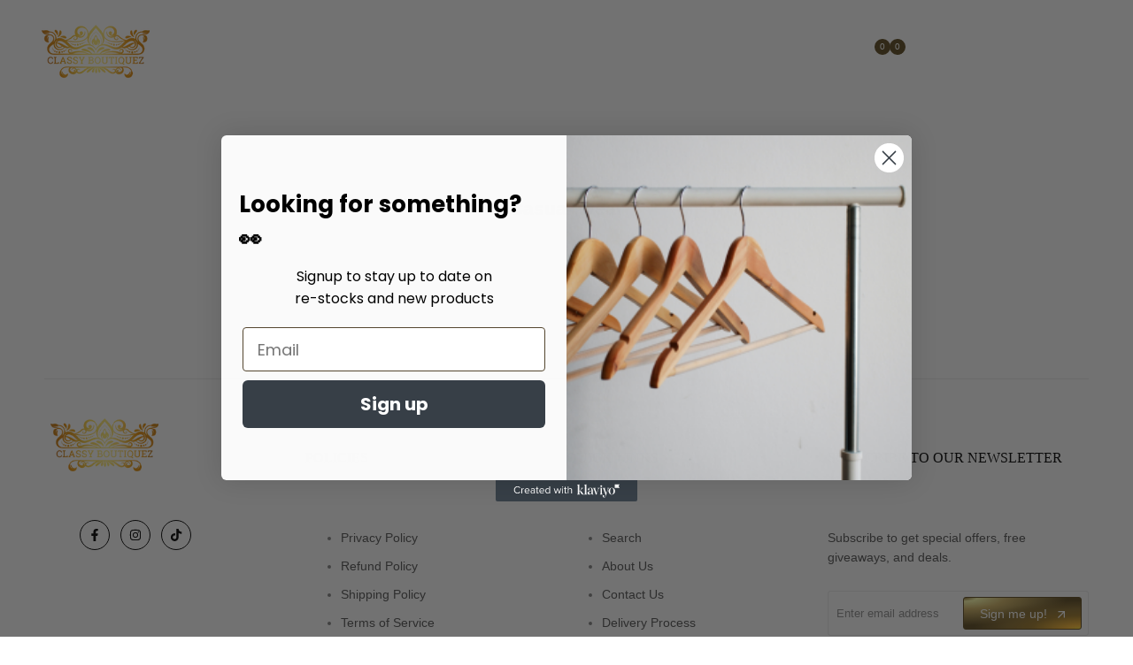

--- FILE ---
content_type: text/javascript
request_url: https://www.classyboutiquez.com/cdn/shop/t/8/assets/custom.js?v=115109204323078321261707754925
body_size: 14777
content:
import{$4,$$4,$id4,formatMoney,debounce,getterAdd,getterGet,getterRunFn,btnTooltip,Drawer}from"global";var $wishlist_list=$id4("hdt_wishlist_list"),$compare_list=$id4("hdt_compare_list"),nameCachedWishlist="theme4:wishlist:id",nameCachedCompare="theme4:compare:id";if($wishlist_list)var arr_wishlist_list=$wishlist_list.textContent?$wishlist_list.textContent.split(" "):[];else var arr_wishlist_list=localStorage.getItem(nameCachedWishlist)?localStorage.getItem(nameCachedWishlist).split(","):[];if($compare_list)var arr_compare_list=$compare_list.textContent?$compare_list.textContent.split(" "):[];else var arr_compare_list=localStorage.getItem(nameCachedCompare)?localStorage.getItem(nameCachedCompare).split(","):[];var linkWishlistApp="/apps/ecomrise/wishlist",linkCompareApp="/apps/ecomrise/compare",actionAfterWishlistAdded=themeHDN.extras.AddedWishlistRemove?"remove":"added",actionAfterCompareAdded=themeHDN.extras.AddedCompareRemove?"remove":"added",limitWishlist=$wishlist_list?100:50,limitCompare=6,conver_to_link_fn=function(prefix=this.textFn,array=this.array){const x=themeHDN.routes.search_url+`/?view=${prefix}`,y=x+"&type=product&options[unavailable_products]=last&q=";return array.length?y+encodeURI(`id:${array.join(" OR id:")}`):x};arr_wishlist_list.length>limitWishlist&&(arr_wishlist_list.splice(limitWishlist-1,arr_wishlist_list.length-1),localStorage.setItem(nameCachedWishlist,arr_wishlist_list.toString())),window.isPageWishlist&&(arr_wishlist_list.length&&!window.isWishlistPerformed?window.location.href=conver_to_link_fn("wishlist",arr_wishlist_list):window.history.replaceState({},document.title,conver_to_link_fn("wishlist",[]))),arr_compare_list.length>limitCompare&&(arr_compare_list.splice(limitCompare-1,arr_compare_list.length-1),localStorage.setItem(nameCachedCompare,arr_compare_list.toString())),window.isPageCompare&&(arr_compare_list.length&&!window.isComparePerformed?window.location.href=conver_to_link_fn("compare",arr_compare_list):window.history.replaceState({},document.title,conver_to_link_fn("compare",[])));var _wishlist_id,_wishlist_handle,_update_wis_text,update_wis_text_fn,_update_wis_btns,update_wis_btns_fn,_click_wis,click_wis_fn,_add_wis,add_wis_fn,_remove_wis,remove_wis_fn,_action_after_remove_add,action_after_remove_add_fn,_show_popup_compare,show_popup_compare_fn,_conver_to_link;class Wishlist extends btnTooltip{constructor(){super(),getterAdd(_wishlist_id,this,this.dataset.id),getterAdd(_wishlist_handle,this,this.dataset.handle),getterAdd(_update_wis_text,this),getterAdd(_update_wis_btns,this),getterAdd(_click_wis,this),getterAdd(_add_wis,this),getterAdd(_remove_wis,this),getterAdd(_action_after_remove_add,this),getterAdd(_show_popup_compare,this),getterAdd(_conver_to_link,this),this.addEventListener("click",()=>getterRunFn(_click_wis,this,click_wis_fn).call(this))}static get observedAttributes(){return["action"]}get isFnWishlist(){return!0}get textFn(){return"wishlist"}get isPageWishlistorCompare(){return this.isFnWishlist?window.isPageWishlist:window.isPageCompare}get limit(){return this.isFnWishlist?limitWishlist:limitCompare}get nameCached(){return this.isFnWishlist?nameCachedWishlist:nameCachedCompare}get array(){return this.isFnWishlist?arr_wishlist_list:arr_compare_list}get actionAfterAdded(){return this.isFnWishlist?actionAfterWishlistAdded:actionAfterCompareAdded}get action(){return this.getAttribute("action")}attributeChangedCallback(name,oldValue,newValue){oldValue===newValue||oldValue===null&&newValue==="add"||(getterRunFn(_update_wis_text,this,update_wis_text_fn).call(this,newValue),super.attributeChangedCallback(name,oldValue,newValue))}connectedCallback(){if(super.connectedCallback(),this.array.indexOf(getterGet(_wishlist_id,this))>-1){if(this.hasAttribute("remove-on-page"))return;this.setAttribute("action",this.actionAfterAdded)}}}_wishlist_id=new WeakMap,_wishlist_handle=new WeakMap,_update_wis_text=new WeakSet,_update_wis_btns=new WeakSet,_click_wis=new WeakSet,_add_wis=new WeakSet,_remove_wis=new WeakSet,_action_after_remove_add=new WeakSet,_conver_to_link=new WeakSet,_show_popup_compare=new WeakSet,update_wis_text_fn=function(value){if(this.hasAttribute("remove-on-page"))return;const text=themeHDN.extras[`text_${this.isFnWishlist?"wis":"cp"}_${value}`],icon=themeHDN.extras[`icon_${this.isFnWishlist?"wis":"cp"}_${value}`];icon&&this.firstElementChild.replaceWith(document.createRange().createContextualFragment(icon)),text&&(this.lastElementChild.textContent=text)},update_wis_btns_fn=function(_action){$$4(`[is="hdt-${this.textFn}"][data-id="${getterGet(_wishlist_id,this)}"]`).forEach(btn=>{btn.setAttribute("action",_action)}),document.dispatchEvent(new CustomEvent(`theme4:${this.textFn}:update`,{bubbles:!0,detail:"the4"}))},click_wis_fn=function(e){this.action=="add"?getterRunFn(_add_wis,this,add_wis_fn).call(this):this.action==="added"?!this.isFnWishlist&&themeHDN.extras.enableComparePopup?getterRunFn(_show_popup_compare,this,show_popup_compare_fn).call(this):window.location.href=getterRunFn(_conver_to_link,this,conver_to_link_fn).call(this):getterRunFn(_remove_wis,this,remove_wis_fn).call(this)},add_wis_fn=function(e){if($wishlist_list&&this.isFnWishlist||$compare_list&&!this.isFnWishlist)this.setAttribute("aria-busy",!0),fetch(this.isFnWishlist?linkWishlistApp:linkCompareApp,{method:"POST",headers:{"Content-Type":"application/json"},body:JSON.stringify({product_id:getterGet(_wishlist_id,this),product_handle:getterGet(_wishlist_handle,this),action:"add"})}).then(response=>response.json()).then(data=>{if(data.status!="success"){console.error(data.message||"Unknow error");return}arr_wishlist_list=JSON.parse(data.response.metafield.value).ecomrise_ids,Array.isArray(arr_wishlist_list)||(arr_wishlist_list=arr_wishlist_list.split(",")),this.isFnWishlist||getterRunFn(_show_popup_compare,this,show_popup_compare_fn).call(this),getterRunFn(_action_after_remove_add,this,action_after_remove_add_fn).call(this,this.actionAfterAdded)}).catch(function(error){console.log("Error: "+error)}).finally(()=>{this.setAttribute("aria-busy",!1)});else{if(this.array.unshift(getterGet(_wishlist_id,this)),this.array.length>this.limit){let arraySplice=this.array.splice(this.limit,1);$$4(`[is="hdt-${this.textFn}"][data-id="${arraySplice[0]}"]`).forEach(btn=>{btn.setAttribute("action","add")})}this.isFnWishlist||getterRunFn(_show_popup_compare,this,show_popup_compare_fn).call(this),getterRunFn(_action_after_remove_add,this,action_after_remove_add_fn).call(this,this.actionAfterAdded),localStorage.setItem(this.nameCached,this.array.toString())}},remove_wis_fn=function(e){$wishlist_list&&this.isFnWishlist||$compare_list&&!this.isFnWishlist?(this.setAttribute("aria-busy",!0),fetch(this.isFnWishlist?linkWishlistApp:linkCompareApp,{method:"DELETE",headers:{"Content-Type":"application/json"},body:JSON.stringify({product_id:getterGet(_wishlist_id,this),product_handle:getterGet(_wishlist_handle,this),action:"add",_method:"DELETE"})}).then(response=>response.json()).then(data=>{if(data.status!="success"){console.error(data.message||"Unknow error");return}arr_wishlist_list=JSON.parse(data.response.metafield.value).ecomrise_ids,Array.isArray(arr_wishlist_list)||(arr_wishlist_list=arr_wishlist_list.split(",")),getterRunFn(_action_after_remove_add,this,action_after_remove_add_fn).call(this,"add")}).catch(function(error){console.log("Error: "+error)}).finally(()=>{this.setAttribute("aria-busy",!1)})):(this.array.splice(this.array.indexOf(getterGet(_wishlist_id,this)),1),localStorage.setItem(this.nameCached,this.array.toString()),getterRunFn(_action_after_remove_add,this,action_after_remove_add_fn).call(this,"add"))},action_after_remove_add_fn=function(action){this.getAttribute("action")=="remove"&&this.hasAttribute("remove-on-page")?(this.isFnWishlist?this.closest(".hdt-card-product").remove():$$4(`.hdt-compare-item-${getterGet(_wishlist_id,this)}`).forEach(item=>{item.remove()}),getterRunFn(_update_wis_btns,this,update_wis_btns_fn).call(this,action),this.array.length==0&&($id4("drawerCompare")?.removeAttribute("open"),this.isPageWishlistorCompare&&(window.location.href=getterRunFn(_conver_to_link,this,conver_to_link_fn).call(this)))):(getterRunFn(_update_wis_btns,this,update_wis_btns_fn).call(this,action),this.isPageWishlistorCompare&&(window.location.href=getterRunFn(_conver_to_link,this,conver_to_link_fn).call(this)))},show_popup_compare_fn=function(event){!themeHDN.extras.enableComparePopup||this.isPageWishlistorCompare||($id4("drawerCompare").setAttribute("open",""),fetch(conver_to_link_fn("compare",arr_compare_list)+"&section_id=compare-offcanvas").then(response=>response.text()).then(text=>{const html=document.createElement("div");html.innerHTML=text;const prds=html.querySelector("offcanvas-compare");prds&&prds.innerHTML.trim().length&&($4("offcanvas-compare").innerHTML=prds.innerHTML)}).catch(e=>{console.error(e)}))};var _clear_all,clear_all_fn;class ClearAll extends HTMLButtonElement{constructor(){super(),getterAdd(_clear_all,this),this.addEventListener("click",getterRunFn(_clear_all,this,clear_all_fn))}get ofFn(){return this.getAttribute("of-fn")}get nameCached(){return this.ofFn=="compare"?nameCachedCompare:nameCachedWishlist}set array(value){this.ofFn=="compare"?arr_compare_list=value:arr_wishlist_list=value}}_clear_all=new WeakSet,clear_all_fn=function(){localStorage.removeItem(this.nameCached),$$4(`[is="hdt-${this.ofFn}"][action="added"]`).forEach(btn=>{btn.setAttribute("action","add")}),document.dispatchEvent(new CustomEvent(`theme4:${this.ofFn}:update`,{bubbles:!0,detail:"the4"})),this.array=[],$id4("drawerCompare")?.removeAttribute("open"),$4("#drawerCompare offcanvas-compare")&&($4("#drawerCompare offcanvas-compare").innerHTML="")},customElements.define("hdt-clear-all",ClearAll,{extends:"button"});class WishlistCount extends HTMLElement{constructor(){super(),this.textContent=this.array.length,document.addEventListener(`theme4:${this.prefix}:update`,e=>{this.textContent=this.array.length})}get isFnWishlist(){return!0}get array(){return this.isFnWishlist?arr_wishlist_list:arr_compare_list}get prefix(){return this.isFnWishlist?"wishlist":"compare"}}class WishlistLink extends HTMLAnchorElement{constructor(){super(),this.href=conver_to_link_fn(this.prefix,this.array),document.addEventListener(`theme4:${this.prefix}:update`,e=>{this.href=conver_to_link_fn(this.prefix,this.array)})}get isFnWishlist(){return!0}get array(){return this.isFnWishlist?arr_wishlist_list:arr_compare_list}get prefix(){return this.isFnWishlist?"wishlist":"compare"}}customElements.define("hdt-wishlist",Wishlist,{extends:"button"}),customElements.define("hdt-wishlist-count",WishlistCount),customElements.define("hdt-wishlist-a",WishlistLink,{extends:"a"});class Compare extends Wishlist{get isFnWishlist(){return!1}get textFn(){return"compare"}}class CompareCount extends WishlistCount{get isFnWishlist(){return!1}}class CompareLink extends WishlistLink{get isFnWishlist(){return!1}}customElements.define("hdt-compare",Compare,{extends:"button"}),customElements.define("hdt-compare-count",CompareCount),customElements.define("hdt-compare-a",CompareLink,{extends:"a"});class ProductRecommendations extends HTMLElement{constructor(){super()}connectedCallback(){const handleIntersection=(entries,observer)=>{entries[0].isIntersecting&&(observer.unobserve(this),fetch(this.dataset.url).then(response=>response.text()).then(text=>{const html=document.createElement("div");html.innerHTML=text;const recommendations=html.querySelector("product-recommendations");recommendations&&recommendations.innerHTML.trim().length&&(this.innerHTML=recommendations.innerHTML)}).catch(e=>{console.error(e)}))};new IntersectionObserver(handleIntersection.bind(this),{rootMargin:"0px 0px 400px 0px"}).observe(this)}}customElements.define("product-recommendations",ProductRecommendations);class ProductRecently extends HTMLElement{constructor(){super()}connectedCallback(){const handleIntersection=(entries,observer)=>{if(!entries[0].isIntersecting)return;observer.unobserve(this);let handleProducts=localStorage.getItem("theme4:recently:id"),prdId=this.dataset.id;if(handleProducts!==null){let products=handleProducts.split(","),url=this.dataset.url.replace("q=","q=id:"+products.join("%20OR%20id:"));fetch(url).then(response=>response.text()).then(text=>{const html=document.createElement("div");html.innerHTML=text;const recently=html.querySelector("product-recently");recently&&recently.innerHTML.trim().length&&(this.innerHTML=recently.innerHTML)}).catch(e=>{console.error(e)})}let arrayProducts=handleProducts!==null?handleProducts.split(","):new Array;if(!arrayProducts.includes(prdId+"")){let prepend=function(value,array){var newArray=array.slice();return newArray.unshift(value),newArray};arrayProducts.length>=10&&arrayProducts.pop(),arrayProducts=prepend(prdId,arrayProducts),arrayProducts=arrayProducts.toString(),localStorage.setItem("theme4:recently:id",arrayProducts)}};new IntersectionObserver(handleIntersection.bind(this),{rootMargin:"0px 0px 400px 0px"}).observe(this)}}customElements.define("product-recently",ProductRecently);class PredictiveSearch extends Drawer{constructor(){if(super(),!this.hasAttribute("enabled"))return;this.cachedResults={},this.predictiveSearchResults=this.querySelector("[data-results-search]"),this.input=this.querySelector('input[type="search"]'),this.sectionIdResults=this.getAttribute("data-section-id-results")||"hdt_predictive-search",this.allPredictiveSearchInstances=$$4("predictive-search"),this.skeleton=this.querySelector("[data-skeleton-search]"),this.noResults=this.querySelector(".hdt-cart-no-results"),this.hideWrapper=this.querySelector(".hdt-cart-hide-has-results"),this.showWrapper=this.querySelector(".hdt-cart-show-has-results"),this.btn_viewall=this.querySelector(".hdt-view_all"),this.href=this.btn_viewall?.getAttribute("href"),this.isOpen=!1,this.abortController2=new AbortController,this.searchTerm="",this.input&&this.input.addEventListener("input",debounce(event=>{this.onChange(event)},300).bind(this));const formData=new FormData(this.input.form);this.params="";for(const[key,value]of formData){if(key==="q")break;this.params+=`${key}=${value}&`}this.setupEventListeners()}setupEventListeners(){this.input.form.addEventListener("submit",this.onFormSubmit.bind(this)),this.input.addEventListener("focus",this.onFocus.bind(this)),this.addEventListener("focusout",this.onFocusOut.bind(this)),this.addEventListener("keyup",this.onKeyup.bind(this))}getQuery(){return this.input.value.trim()}onChange(){const newSearchTerm=this.getQuery();if(!this.searchTerm||newSearchTerm.startsWith(this.searchTerm),this.updateSearchForTerm(this.searchTerm,newSearchTerm),this.searchTerm=newSearchTerm,this.btn_viewall?.setAttribute("href",this.href.replace(/\/search\?q=.*/g,"/search?q="+this.searchTerm)),!this.searchTerm.length){this.close(!0);return}this.getSearchResults(this.searchTerm)}onFormSubmit(event){(!this.getQuery().length||this.querySelector('[aria-selected="true"] a'))&&event.preventDefault()}onFocus(){const currentSearchTerm=this.getQuery();currentSearchTerm.length&&(this.searchTerm!==currentSearchTerm?this.onChange():this.getAttribute("results")==="true"?this.openSearch():this.getSearchResults(this.searchTerm))}onFocusOut(){setTimeout(()=>{this.contains(document.activeElement)||this.close()})}onKeyup(event){this.getQuery().length||this.close(!0),event.preventDefault()}updateSearchForTerm(previousTerm,newTerm){const searchForTextElement=this.querySelector("[data-predictive-search-search-for-text]"),currentButtonText=searchForTextElement?.innerText;if(currentButtonText){if(currentButtonText.match(new RegExp(previousTerm,"g")).length>1)return;const newButtonText=currentButtonText.replace(previousTerm,newTerm);searchForTextElement.innerText=newButtonText}}getSearchResults(searchTerm){const queryKey=searchTerm.replace(" ","-").toLowerCase();if(this.setLiveRegionLoadingState(),this.cachedResults[queryKey]){this.renderSearchResults(this.cachedResults[queryKey]);return}fetch(`${themeHDN.routes.predictive_search_url}?q=${encodeURIComponent(searchTerm)}&${this.params}section_id=${this.sectionIdResults}`,{signal:this.abortController2.signal}).then(response=>{if(!response.ok){var error=new Error(response.status);throw this.close(),error}return response.text()}).then(text=>{const resultsMarkup=new DOMParser().parseFromString(text,"text/html").querySelector("#shopify-section-"+this.sectionIdResults).innerHTML;this.allPredictiveSearchInstances.forEach(predictiveSearchInstance=>{this.cachedResults[queryKey]=resultsMarkup}),this.renderSearchResults(resultsMarkup)}).catch(error=>{if(error?.code!==20)throw this.close(),error})}setLiveRegionLoadingState(){this.hideWrapper.style.cssText="display: none;",this.showWrapper.style.cssText="display: block;",this.skeleton.classList.remove("hdt-hidden"),this.setAttribute("loading",!0)}renderSearchResults(resultsMarkup){this.predictiveSearchResults.innerHTML=resultsMarkup,this.setAttribute("results",!0),this.setLiveRegionResults(),this.openSearch()}setLiveRegionResults(){this.removeAttribute("loading")}openSearch(){this.input.setAttribute("aria-expanded",!0),this.skeleton.classList.add("hdt-hidden"),this.isOpen=!0}close(clearSearchTerm=!1){this.closeResults(clearSearchTerm),this.isOpen=!1}closeResults(clearSearchTerm=!1){clearSearchTerm&&(this.input.value="",this.removeAttribute("results"),this.hideWrapper.style.cssText="display: block;",this.showWrapper.style.cssText="display: none;",this.predictiveSearchResults.innerHTML="");const selected=this.querySelector('[aria-selected="true"]');selected&&selected.setAttribute("aria-selected",!1),this.input.setAttribute("aria-activedescendant",""),this.removeAttribute("loading"),this.input.setAttribute("aria-expanded",!1),this.resultsMaxHeight=!1,this.predictiveSearchResults.removeAttribute("style")}}customElements.define("hdt-predictive-search",PredictiveSearch);const bundleProduct=()=>{if(window.innerWidth<768)return;let arrBundle=$$4("[data-bundle-pin]");arrBundle&&arrBundle.forEach(el=>{if(el.dataset.trigger)el.onmouseover=()=>{$4(el.dataset.trigger).classList.add("is--hover"),$4(el.dataset.trigger).closest("[data-bundle-parent]").classList.add("has--hover")},el.onmouseleave=()=>{$4(el.dataset.trigger).classList.remove("is--hover"),$4(el.dataset.trigger).closest("[data-bundle-parent]").classList.remove("has--hover")};else return})};bundleProduct();class BackToTop extends HTMLElement{constructor(){super(),this.config=JSON.parse(this.getAttribute("config")),!(window.innerWidth<768&&this.config.hiddenMobile)&&(this.debounce_timer=0,this.debounce_timer2=0,this.circlechart=this.querySelector(".hdt-circle-css"),this.addEventListener("click",this.goTop.bind(this)),window.addEventListener("scroll",this.backToTop.bind(this)))}goTop(){document.body.scrollTop=0,document.documentElement.scrollTop=0}backToTop(){let self2=this;this.debounce_timer&&clearTimeout(this.debounce_timer),this.debounce_timer=setTimeout(function(){window.scrollY>self2.config.scrollTop?self2.classList.add("is--show"):self2.classList.remove("is--show")},40),this.circlechart&&(this.debounce_timer2&&clearTimeout(this.debounce_timer2),this.debounce_timer2=setTimeout(function(){let scrollTop2=window.scrollY,docHeight=document.body.offsetHeight,winHeight=window.innerHeight,scrollPercent=scrollTop2/(docHeight-winHeight),degrees=scrollPercent*360;self2.circlechart.style.setProperty("--cricle-degrees",degrees+"deg")},6))}}customElements.define("back-to-top",BackToTop);class numberRandom extends HTMLElement{constructor(){super();let config=JSON.parse(this.getAttribute("config"));this.min=config.min,this.max=config.max,this.interval=config.interval,this.number=Math.floor(Math.random()*(this.max-this.min+1))+this.min,this.ofset=["1","2","4","3","6","10","-1","-3","-2","-4","-6"],this.prioritize=["10","20","15"],this.h="",this.e="",this.M="",this.liveViewInt(),setInterval(this.liveViewInt.bind(this),this.interval)}liveViewInt(){if(this.h=Math.floor(Math.random()*this.ofset.length),this.e=this.ofset[this.h],this.number=parseInt(this.number)+parseInt(this.e),this.min>=this.number){this.M=Math.floor(Math.random()*this.prioritize.length);var a=this.prioritize[this.M];this.number+=a}(this.number<this.min||this.number>this.max)&&(this.number=Math.floor(Math.random()*(this.max-this.min+1))+this.min),this.innerHTML=parseInt(this.number)}}customElements.define("number-random",numberRandom);class LookbookProductCarousel extends HTMLElement{constructor(){super(),!(window.innerWidth>767)&&this.lookbookMobile()}lookbookMobile(){let self2=this;const el=self2.querySelector("[lookbook-product-wrap]"),controls=self2.querySelector("[hdt-slider-controls]"),btn_close=self2.querySelector("button.hdt-close"),isToolBar=document.querySelector(".hdt-toolbar-mobile");let toolBarH=0;!el|!controls|!btn_close||(isToolBar&&(toolBarH+=isToolBar.offsetHeight),self2.querySelector("[lookbook-product-wrap]").style.bottom=`${toolBarH/10}rem`,controls.addEventListener("click",()=>{el.classList.add("hdt-open")}),btn_close.addEventListener("click",()=>{el.classList.remove("hdt-open")}))}}customElements.define("lookbook-product-carousel",LookbookProductCarousel);class ComplementaryProducts extends HTMLElement{constructor(){super(),this.dataAdd={items:new Array},this.sum=this.querySelector(".hdt-fbt__total-price"),this.sumins=this.sum.querySelector("ins"),this.sumdel=this.sum.querySelector("del"),this.select=this.querySelectorAll('select[name="fbt-id"]'),this.input=this.querySelectorAll(".hdt-fbt__item input"),this.addbtn=this.querySelector(".hdt-fbt__submit"),this.updatePrice(this),this.select.forEach(element=>{element.addEventListener("change",this.updatePrice.bind(this,element))}),this.input.forEach(element=>{element.addEventListener("change",this.updatePrice.bind(this,element))}),this.addbtn.addEventListener("click",this.addCart.bind(this))}updatePrice(el){this.dataAdd={items:new Array};var sumPrice=0,sumCPrice=0;this.select.forEach(element=>{let item=element.querySelector("option:checked"),id=element.getAttribute("data-id"),checkboxById=document.querySelector("#"+id+":checked"),classItem=id.replace("-","-item-"),price=parseFloat(item.getAttribute("data-price")),cprice=parseFloat(item.getAttribute("data-cprice"));if(checkboxById){sumPrice=sumPrice+price,sumCPrice=sumCPrice+(cprice||price),document.querySelectorAll(".i-uncheck."+classItem).forEach(element2=>{element2.classList.remove("i-uncheck")});let ijson={id:item.value,quantity:1};this.dataAdd.items.push(ijson)}else{document.querySelectorAll("."+classItem).forEach(element2=>{element2.classList.add("i-uncheck")});let ijson={id:item.value,quantity:0};this.dataAdd.items.push(ijson)}cprice>price?(document.querySelector("."+classItem+" hdt-compare-at-price").classList.remove("hdt-hidden"),document.querySelector("."+classItem+" hdt-compare-at-price .hdt-money").innerHTML=formatMoney(cprice)):document.querySelector("."+classItem+" hdt-compare-at-price").classList.add("hdt-hidden")}),this.sumins.innerHTML=formatMoney(sumPrice),this.sumdel.innerHTML=formatMoney(sumCPrice),sumPrice>=sumCPrice?this.sumdel.style.cssText="display:none":this.sumdel.style.cssText=""}addCart(){this.addbtn.setAttribute("loading",!0),document.documentElement.dispatchEvent(new CustomEvent("theme:loading:doing",{bubbles:!0})),fetch(themeHDN.routes.cart_add_url+".js",{method:"POST",headers:{"Content-Type":"application/json"},body:JSON.stringify(this.dataAdd)}).then(response=>{document.documentElement.dispatchEvent(new CustomEvent("cart:refresh",{bubbles:!0})),document.documentElement.dispatchEvent(new CustomEvent("theme:loading:done",{bubbles:!0})),$id4("CartDrawer").setAttribute("open",""),this.addbtn.removeAttribute("loading")}).catch(error=>{console.error("Error:",error)})}}customElements.define("fbt-product",ComplementaryProducts);function convertNameCookies(name){return name.replace(/=/g,"_")}function setCookie(name,value,days,hours){var expires="";if(days||hours){var date=new Date;date.setTime(date.getTime()+(days?days*24*60*60*1e3:hours*60*60*1e3)),expires="; expires="+date.toString()}document.cookie=convertNameCookies(name)+"="+(value||"")+expires+"; path=/"}function getCookie(name){for(var nameEQ=convertNameCookies(name)+"=",ca=document.cookie.split(";"),i=0;i<ca.length;i++){for(var c=ca[i];c.charAt(0)==" ";)c=c.substring(1,c.length);if(c.indexOf(nameEQ)==0)return c.substring(nameEQ.length,c.length)}return null}function eraseCookie(name){document.cookie=convertNameCookies(name)+"=; Max-Age=-99999999;"}class cookiesBar extends HTMLElement{constructor(){super(),this.cookies=JSON.parse(this.getAttribute("configs")),this.cookies.cookiesName="theme4:cookies",this.cookies.drawer=this.querySelector("#drawerCookies"),this.isShowCookiesAll=this.cookies.show=="1",this.acceptBtn=this.cookies.drawer.querySelector(".hdt-pp_cookies__accept-btn"),this.declineBtn=this.cookies.drawer.querySelector(".hdt-pp_cookies__decline-btn"),this.loadCookieBanner(this);let self2=this;this.acceptBtn?.addEventListener("click",this.handleAccept.bind(this)),this.declineBtn?.addEventListener("click",this.handleDecline.bind(this)),Shopify.designMode&&(document.addEventListener("shopify:section:select",event=>{event.target.classList.contains("sys-cookies")&&self2.showCookiesBanner()}),document.addEventListener("shopify:section:deselect",event=>{event.target.classList.contains("sys-cookies")&&self2.hideCookiesBanner()}))}handleAccept(){this.isShowCookiesAll&&setCookie(this.cookies.cookiesName,"accepted",parseInt(this.cookies.day_next)),window.Shopify.customerPrivacy.setTrackingConsent(!0,this.hideCookiesBanner.bind(this))}handleDecline(){window.Shopify.customerPrivacy.setTrackingConsent(!1,this.hideCookiesBanner.bind(this))}showCookiesBanner(){this.cookies.drawer.setAttribute("open",""),$4("html").classList.remove("no-scroll")}hideCookiesBanner(){this.cookies.drawer.removeAttribute("open")}initCookieBanner(){const userCanBeTracked=window.Shopify.customerPrivacy.userCanBeTracked(),userTrackingConsent=window.Shopify.customerPrivacy.getTrackingConsent();(!userCanBeTracked&&userTrackingConsent==="no_interaction"||this.isShowCookiesAll)&&(Shopify.designMode||this.showCookiesBanner())}loadCookieBanner(){let self2=this;this.cookies.drawer.length!=0&&(this.cookies.day_next=this.cookies.day_next||60,this.isShowCookiesAll=this.cookies.show=="1",!(getCookie(this.cookies.cookiesName)=="accepted"||this.cookies.drawer.getAttribute("open")!==null)&&window.Shopify.loadFeatures([{name:"consent-tracking-api",version:"0.1"}],function(error){if(error)throw error;self2.initCookieBanner()}))}}customElements.define("sys-cookies",cookiesBar);class newsletterModal extends HTMLElement{constructor(){if(super(),this.configs=JSON.parse(this.getAttribute("configs")),!(!Shopify.designMode&&getCookie("theme4:newsletter:"+this.configs.id)=="shown"))if(this.modal=this.querySelector("#modalNewsletter-"+this.configs.id),this.action_close=this.querySelector("[action-close]"),this.time_delay=this.configs.time_delay,this.day_next=this.configs.day_next,Shopify.designMode)document.addEventListener("shopify:section:select",event=>{event.target.classList.contains("sys-newsletter")&&this.modal.setAttribute("open","")}),document.addEventListener("shopify:section:deselect",event=>{event.target.classList.contains("sys-newsletter")&&this.modal.removeAttribute("open")});else{const fnShow=this.showModal.bind(this),fnShowScroll=this.showModalScroll.bind(this);if(this.configs.after==="time"){let tm=setTimeout(fnShow,this.configs.time_delay*1e3);this.modal.addEventListener("dialog:afterClose",()=>{clearTimeout(tm),this.hideModal(!1,!0)})}else window.addEventListener("scroll",fnShowScroll),this.modal.addEventListener("dialog:afterClose",()=>{window.removeEventListener("scroll",fnShowScroll),this.hideModal(!1,!0)});this.actionClose()}}showModal(){this.modal.setAttribute("open","")}showModalScroll(){window.scrollY>this.configs.scroll_delay&&this.modal.setAttribute("open","")}hideModal(pause,off){off&&setCookie("theme4:newsletter:"+this.configs.id,"shown",this.day_next)}actionClose(){let self2=this;self2.action_close&&self2.action_close.addEventListener("click",function(){self2.modal.removeAttribute("open",""),self2.hideModal(!1,!0)})}}customElements.define("sys-newsletter",newsletterModal);class exitModal extends HTMLElement{constructor(){super(),this.configs=JSON.parse(this.getAttribute("configs")),!(!Shopify.designMode&&getCookie("theme4:exit:"+this.configs.id)=="shown")&&(this.modal=this.querySelector("#modalExit-"+this.configs.id),this.day_next=this.configs.day_next,this.btn_copy=this.querySelector('button[is="discount_copy"]'),this.discount=this.querySelector('[is="discount"]'),Shopify.designMode?(document.addEventListener("shopify:section:select",event=>{event.target.classList.contains("sys-exit")&&this.showModal()}),document.addEventListener("shopify:section:deselect",event=>{event.target.classList.contains("sys-exit")&&this.modal.removeAttribute("open")})):this.configs.after==="move_cursor"?window.innerWidth>1150?this.moveCursor():this.scrollPage():this.configs.after==="scroll"?(this.scrollPage(),console.log()):this.amountTime())}moveCursor(){const fnShow=this.showModal.bind(this);document.querySelector("body").addEventListener("mouseleave",fnShow),this.modal.addEventListener("dialog:afterClose",()=>{document.querySelector("body").removeEventListener("mouseleave",fnShow),this.hideModal(!1,!0)})}scrollPage(){const fnShow=this.showModal.bind(this);let docHeight=document.documentElement.scrollHeight-document.documentElement.clientHeight-500,scroll=()=>{window.scrollY>=docHeight&&fnShow()};window.addEventListener("scroll",scroll),this.modal.addEventListener("dialog:afterClose",()=>{window.removeEventListener("scroll",scroll),this.hideModal(!1,!0)})}amountTime(){const fnShow=this.showModal.bind(this);let tm=setTimeout(fnShow,this.configs.time_delay*1e3);this.modal.addEventListener("dialog:afterClose",()=>{clearTimeout(tm),this.hideModal(!1,!0)})}showModal(){let self2=this;this.modal.setAttribute("open",""),self2.btn_copy&&self2.discount&&(self2.btn_copy.addEventListener("click",function(){self2.discount.select(),self2.discount.setSelectionRange(0,99999),document.execCommand("copy"),self2.btn_copy.querySelector(".hdt-tooltip-text").innerText=`${themeHDN.extras.exit_popup.copied}: ${self2.discount.value}`}),self2.btn_copy.addEventListener("mouseleave",function(){self2.btn_copy.querySelector(".hdt-tooltip-text").innerText=themeHDN.extras.exit_popup.copy}))}hideModal(pause,off){off&&setCookie("theme4:exit:"+this.configs.id,"shown",this.day_next)}}customElements.define("sys-exit",exitModal);class cartCountdown extends HTMLElement{constructor(){super();let settMinutes=60*this.getAttribute("time"),time=parseInt(sessionStorage.getItem("cartTime")),display=this.querySelector("#timer_count");this.config=JSON.parse(this.getAttribute("config"));var self2=this;function startTimer(duration,display2){let timer=duration,minutes,seconds,countdown=setInterval(function(){minutes=parseInt(timer/60,10),seconds=parseInt(timer%60,10),minutes=(minutes<10,minutes),seconds=seconds<10?"0"+seconds:seconds,display2.textContent=minutes+self2.config.labelm+" : "+seconds+self2.config.labels;let calc=60*parseInt(timer/60,10)+parseInt(timer%60,10);Shopify.designMode||sessionStorage.setItem("cartTime",calc),--timer<0&&(window.clearInterval(countdown),display2.textContent=0+self2.config.labelm+" : 0"+self2.config.labels,fetch(Shopify.routes.root+"cart/clear.js").then(response=>response.text()).then(text=>{console.log("Clear cart"),window.location.href=`${Shopify.routes.root}cart`}).catch(e=>{console.error(e)}))},1e3)}time>0?startTimer(time,display):startTimer(settMinutes,display)}}customElements.define("cart-countdown",cartCountdown);const contactForm=$$4('form[action^="/contact"]');contactForm.forEach(function(form){form.addEventListener("submit",function(event){sessionStorage.setItem("the4:recentform",this.getAttribute("id"))})});var recentform=sessionStorage.getItem("the4:recentform")||"";if(location.href.indexOf("contact_posted=true")>0&&recentform!=="")document.dispatchEvent(new CustomEvent("the4:recentform",{detail:{recentform},bubbles:!0,cancelable:!0})),$id4(recentform)?.classList.add("on-live"),$4(".form-status-mirror-"+recentform)&&($4(".form-status-mirror-"+recentform).style.cssText="display: block;");else if(location.href.indexOf("customer_posted=true")>0&&recentform!=="")document.addEventListener("the4:recentform",event=>{let modal_id=document.getElementById(event.detail.recentform).getAttribute("data-id");document.getElementById(modal_id).setAttribute("open","")}),document.dispatchEvent(new CustomEvent("the4:recentform",{detail:{recentform},bubbles:!0,cancelable:!0})),$id4(recentform)?.classList.add("on-live");else if(location.href.indexOf("contact_posted=true")>0&&location.href.indexOf("#")>0){var recentform=location.href.split("#")[1];$id4(recentform).length>0&&(sessionStorage.setItem("the4:recentform",recentform),$id4(recentform).classList.add("on-live"),$4(".form-status-mirror-"+recentform)&&($4(".form-status-mirror-"+recentform).style.cssText="display: block;"))}class flashSold extends HTMLElement{constructor(){super();var self2=this;this.time=this.getAttribute("time"),this.config=JSON.parse(this.getAttribute("flash-sold")),this.mins=this.config.mins,this.maxs=this.config.maxs,this.mint=this.config.mint,this.maxt=this.config.maxt,this.dataID=this.config.id,this.getS=sessionStorage.getItem("soldS"+this.dataID)||this.getRandomInt(this.mins,this.maxs),this.getT=sessionStorage.getItem("soldT"+this.dataID)||this.getRandomInt(this.mint,this.maxt),this.numS=parseInt(this.getS),this.numT=parseInt(this.getT),this.intervalTime=parseInt(this.config.time),this.$sold=this.querySelector("[data-sold]"),this.$hour=this.querySelector("[data-hour]"),this.limitMinMax(),this.updateSold(this.numS,this.numT),this.style.display="block",setInterval(function(){this.numS=this.numS+self2.getRandomInt(1,4),this.numT=this.numT+(Math.random()*(.8-.1)+.1).toFixed(1)*1,self2.limitMinMax(),self2.updateSold(self2.numS,self2.numT)},this.intervalTime)}getRandomInt(min,max){return Math.floor(Math.random()*(max-min+1))+min}updateSold(num1,num2){this.$sold.innerHTML=num1,this.$hour.innerHTML=Math.floor(this.numT),sessionStorage.setItem("soldS"+this.dataID,num1),sessionStorage.setItem("soldT"+this.dataID,num2)}limitMinMax(){this.numS>this.maxs&&(this.numS=self.getRandomInt(this.mins,this.maxs)),this.numT>this.maxt&&(this.numT=self.getRandomInt(this.mins,this.maxt))}}customElements.define("flash-sold",flashSold);function handleAccordionClick(){let accordion=this.parentElement;if(accordion.classList.toggle("open"),window.innerWidth<768){let content=accordion.querySelector(".hdt-collapse-content");accordion.classList.contains("open")?content.style.height=content.scrollHeight+"px":content.style.height="0"}}function updateMaxHeight(){window.innerWidth>=768&&document.querySelectorAll(".hdt-footer-section .hdt-collapse-content").forEach(function(content){content.style.height=""})}document.querySelectorAll(".hdt-footer-section .hdt-heading-f").forEach(function(element){element.addEventListener("click",handleAccordionClick)}),window.addEventListener("resize",function(){window.innerWidth<768?document.querySelectorAll(".hdt-footer-section .hdt-heading-f").forEach(function(element){element.removeEventListener("click",handleAccordionClick),element.addEventListener("click",handleAccordionClick)}):(document.querySelectorAll(".hdt-footer-section .hdt-heading-f").forEach(function(element){element.removeEventListener("click",handleAccordionClick)}),updateMaxHeight())}),function(t,e){typeof exports=="object"&&typeof module<"u"?module.exports=e():typeof define=="function"&&define.amd?define(e):(t=typeof globalThis<"u"?globalThis:t||self).dayjs=e()}(this,function(){"use strict";var t=1e3,e=6e4,n=36e5,r="millisecond",i="second",s="minute",u="hour",a="day",o="week",c="month",f="quarter",h="year",d="date",l="Invalid Date",$=/^(\d{4})[-/]?(\d{1,2})?[-/]?(\d{0,2})[Tt\s]*(\d{1,2})?:?(\d{1,2})?:?(\d{1,2})?[.:]?(\d+)?$/,y=/\[([^\]]+)]|Y{1,4}|M{1,4}|D{1,2}|d{1,4}|H{1,2}|h{1,2}|a|A|m{1,2}|s{1,2}|Z{1,2}|SSS/g,M={name:"en",weekdays:"Sunday_Monday_Tuesday_Wednesday_Thursday_Friday_Saturday".split("_"),months:"January_February_March_April_May_June_July_August_September_October_November_December".split("_"),ordinal:function(t2){var e2=["th","st","nd","rd"],n2=t2%100;return"["+t2+(e2[(n2-20)%10]||e2[n2]||e2[0])+"]"}},m=function(t2,e2,n2){var r2=String(t2);return!r2||r2.length>=e2?t2:""+Array(e2+1-r2.length).join(n2)+t2},v={s:m,z:function(t2){var e2=-t2.utcOffset(),n2=Math.abs(e2),r2=Math.floor(n2/60),i2=n2%60;return(e2<=0?"+":"-")+m(r2,2,"0")+":"+m(i2,2,"0")},m:function t2(e2,n2){if(e2.date()<n2.date())return-t2(n2,e2);var r2=12*(n2.year()-e2.year())+(n2.month()-e2.month()),i2=e2.clone().add(r2,c),s2=n2-i2<0,u2=e2.clone().add(r2+(s2?-1:1),c);return+(-(r2+(n2-i2)/(s2?i2-u2:u2-i2))||0)},a:function(t2){return t2<0?Math.ceil(t2)||0:Math.floor(t2)},p:function(t2){return{M:c,y:h,w:o,d:a,D:d,h:u,m:s,s:i,ms:r,Q:f}[t2]||String(t2||"").toLowerCase().replace(/s$/,"")},u:function(t2){return t2===void 0}},g="en",D={};D[g]=M;var p="$isDayjsObject",S=function(t2){return t2 instanceof _||!(!t2||!t2[p])},w=function t2(e2,n2,r2){var i2;if(!e2)return g;if(typeof e2=="string"){var s2=e2.toLowerCase();D[s2]&&(i2=s2),n2&&(D[s2]=n2,i2=s2);var u2=e2.split("-");if(!i2&&u2.length>1)return t2(u2[0])}else{var a2=e2.name;D[a2]=e2,i2=a2}return!r2&&i2&&(g=i2),i2||!r2&&g},O=function(t2,e2){if(S(t2))return t2.clone();var n2=typeof e2=="object"?e2:{};return n2.date=t2,n2.args=arguments,new _(n2)},b=v;b.l=w,b.i=S,b.w=function(t2,e2){return O(t2,{locale:e2.$L,utc:e2.$u,x:e2.$x,$offset:e2.$offset})};var _=function(){function M2(t2){this.$L=w(t2.locale,null,!0),this.parse(t2),this.$x=this.$x||t2.x||{},this[p]=!0}var m2=M2.prototype;return m2.parse=function(t2){this.$d=function(t3){var e2=t3.date,n2=t3.utc;if(e2===null)return new Date(NaN);if(b.u(e2))return new Date;if(e2 instanceof Date)return new Date(e2);if(typeof e2=="string"&&!/Z$/i.test(e2)){var r2=e2.match($);if(r2){var i2=r2[2]-1||0,s2=(r2[7]||"0").substring(0,3);return n2?new Date(Date.UTC(r2[1],i2,r2[3]||1,r2[4]||0,r2[5]||0,r2[6]||0,s2)):new Date(r2[1],i2,r2[3]||1,r2[4]||0,r2[5]||0,r2[6]||0,s2)}}return new Date(e2)}(t2),this.init()},m2.init=function(){var t2=this.$d;this.$y=t2.getFullYear(),this.$M=t2.getMonth(),this.$D=t2.getDate(),this.$W=t2.getDay(),this.$H=t2.getHours(),this.$m=t2.getMinutes(),this.$s=t2.getSeconds(),this.$ms=t2.getMilliseconds()},m2.$utils=function(){return b},m2.isValid=function(){return this.$d.toString()!==l},m2.isSame=function(t2,e2){var n2=O(t2);return this.startOf(e2)<=n2&&n2<=this.endOf(e2)},m2.isAfter=function(t2,e2){return O(t2)<this.startOf(e2)},m2.isBefore=function(t2,e2){return this.endOf(e2)<O(t2)},m2.$g=function(t2,e2,n2){return b.u(t2)?this[e2]:this.set(n2,t2)},m2.unix=function(){return Math.floor(this.valueOf()/1e3)},m2.valueOf=function(){return this.$d.getTime()},m2.startOf=function(t2,e2){var n2=this,r2=!!b.u(e2)||e2,f2=b.p(t2),l2=function(t3,e3){var i2=b.w(n2.$u?Date.UTC(n2.$y,e3,t3):new Date(n2.$y,e3,t3),n2);return r2?i2:i2.endOf(a)},$2=function(t3,e3){return b.w(n2.toDate()[t3].apply(n2.toDate("s"),(r2?[0,0,0,0]:[23,59,59,999]).slice(e3)),n2)},y2=this.$W,M3=this.$M,m3=this.$D,v2="set"+(this.$u?"UTC":"");switch(f2){case h:return r2?l2(1,0):l2(31,11);case c:return r2?l2(1,M3):l2(0,M3+1);case o:var g2=this.$locale().weekStart||0,D2=(y2<g2?y2+7:y2)-g2;return l2(r2?m3-D2:m3+(6-D2),M3);case a:case d:return $2(v2+"Hours",0);case u:return $2(v2+"Minutes",1);case s:return $2(v2+"Seconds",2);case i:return $2(v2+"Milliseconds",3);default:return this.clone()}},m2.endOf=function(t2){return this.startOf(t2,!1)},m2.$set=function(t2,e2){var n2,o2=b.p(t2),f2="set"+(this.$u?"UTC":""),l2=(n2={},n2[a]=f2+"Date",n2[d]=f2+"Date",n2[c]=f2+"Month",n2[h]=f2+"FullYear",n2[u]=f2+"Hours",n2[s]=f2+"Minutes",n2[i]=f2+"Seconds",n2[r]=f2+"Milliseconds",n2)[o2],$2=o2===a?this.$D+(e2-this.$W):e2;if(o2===c||o2===h){var y2=this.clone().set(d,1);y2.$d[l2]($2),y2.init(),this.$d=y2.set(d,Math.min(this.$D,y2.daysInMonth())).$d}else l2&&this.$d[l2]($2);return this.init(),this},m2.set=function(t2,e2){return this.clone().$set(t2,e2)},m2.get=function(t2){return this[b.p(t2)]()},m2.add=function(r2,f2){var d2,l2=this;r2=Number(r2);var $2=b.p(f2),y2=function(t2){var e2=O(l2);return b.w(e2.date(e2.date()+Math.round(t2*r2)),l2)};if($2===c)return this.set(c,this.$M+r2);if($2===h)return this.set(h,this.$y+r2);if($2===a)return y2(1);if($2===o)return y2(7);var M3=(d2={},d2[s]=e,d2[u]=n,d2[i]=t,d2)[$2]||1,m3=this.$d.getTime()+r2*M3;return b.w(m3,this)},m2.subtract=function(t2,e2){return this.add(-1*t2,e2)},m2.format=function(t2){var e2=this,n2=this.$locale();if(!this.isValid())return n2.invalidDate||l;var r2=t2||"YYYY-MM-DDTHH:mm:ssZ",i2=b.z(this),s2=this.$H,u2=this.$m,a2=this.$M,o2=n2.weekdays,c2=n2.months,f2=n2.meridiem,h2=function(t3,n3,i3,s3){return t3&&(t3[n3]||t3(e2,r2))||i3[n3].slice(0,s3)},d2=function(t3){return b.s(s2%12||12,t3,"0")},$2=f2||function(t3,e3,n3){var r3=t3<12?"AM":"PM";return n3?r3.toLowerCase():r3};return r2.replace(y,function(t3,r3){return r3||function(t4){switch(t4){case"YY":return String(e2.$y).slice(-2);case"YYYY":return b.s(e2.$y,4,"0");case"M":return a2+1;case"MM":return b.s(a2+1,2,"0");case"MMM":return h2(n2.monthsShort,a2,c2,3);case"MMMM":return h2(c2,a2);case"D":return e2.$D;case"DD":return b.s(e2.$D,2,"0");case"d":return String(e2.$W);case"dd":return h2(n2.weekdaysMin,e2.$W,o2,2);case"ddd":return h2(n2.weekdaysShort,e2.$W,o2,3);case"dddd":return o2[e2.$W];case"H":return String(s2);case"HH":return b.s(s2,2,"0");case"h":return d2(1);case"hh":return d2(2);case"a":return $2(s2,u2,!0);case"A":return $2(s2,u2,!1);case"m":return String(u2);case"mm":return b.s(u2,2,"0");case"s":return String(e2.$s);case"ss":return b.s(e2.$s,2,"0");case"SSS":return b.s(e2.$ms,3,"0");case"Z":return i2}return null}(t3)||i2.replace(":","")})},m2.utcOffset=function(){return 15*-Math.round(this.$d.getTimezoneOffset()/15)},m2.diff=function(r2,d2,l2){var $2,y2=this,M3=b.p(d2),m3=O(r2),v2=(m3.utcOffset()-this.utcOffset())*e,g2=this-m3,D2=function(){return b.m(y2,m3)};switch(M3){case h:$2=D2()/12;break;case c:$2=D2();break;case f:$2=D2()/3;break;case o:$2=(g2-v2)/6048e5;break;case a:$2=(g2-v2)/864e5;break;case u:$2=g2/n;break;case s:$2=g2/e;break;case i:$2=g2/t;break;default:$2=g2}return l2?$2:b.a($2)},m2.daysInMonth=function(){return this.endOf(c).$D},m2.$locale=function(){return D[this.$L]},m2.locale=function(t2,e2){if(!t2)return this.$L;var n2=this.clone(),r2=w(t2,e2,!0);return r2&&(n2.$L=r2),n2},m2.clone=function(){return b.w(this.$d,this)},m2.toDate=function(){return new Date(this.valueOf())},m2.toJSON=function(){return this.isValid()?this.toISOString():null},m2.toISOString=function(){return this.$d.toISOString()},m2.toString=function(){return this.$d.toUTCString()},M2}(),k=_.prototype;return O.prototype=k,[["$ms",r],["$s",i],["$m",s],["$H",u],["$W",a],["$M",c],["$y",h],["$D",d]].forEach(function(t2){k[t2[1]]=function(e2){return this.$g(e2,t2[0],t2[1])}}),O.extend=function(t2,e2){return t2.$i||(t2(e2,_,O),t2.$i=!0),O},O.locale=w,O.isDayjs=S,O.unix=function(t2){return O(1e3*t2)},O.en=D[g],O.Ls=D,O.p={},O}),function(t,i){typeof exports=="object"&&typeof module<"u"?module.exports=i():typeof define=="function"&&define.amd?define(i):(t=typeof globalThis<"u"?globalThis:t||self).dayjs_plugin_utc=i()}(this,function(){"use strict";var t="minute",i=/[+-]\d\d(?::?\d\d)?/g,e=/([+-]|\d\d)/g;return function(s,f,n){var u=f.prototype;n.utc=function(t2){var i2={date:t2,utc:!0,args:arguments};return new f(i2)},u.utc=function(i2){var e2=n(this.toDate(),{locale:this.$L,utc:!0});return i2?e2.add(this.utcOffset(),t):e2},u.local=function(){return n(this.toDate(),{locale:this.$L,utc:!1})};var o=u.parse;u.parse=function(t2){t2.utc&&(this.$u=!0),this.$utils().u(t2.$offset)||(this.$offset=t2.$offset),o.call(this,t2)};var r=u.init;u.init=function(){if(this.$u){var t2=this.$d;this.$y=t2.getUTCFullYear(),this.$M=t2.getUTCMonth(),this.$D=t2.getUTCDate(),this.$W=t2.getUTCDay(),this.$H=t2.getUTCHours(),this.$m=t2.getUTCMinutes(),this.$s=t2.getUTCSeconds(),this.$ms=t2.getUTCMilliseconds()}else r.call(this)};var a=u.utcOffset;u.utcOffset=function(s2,f2){var n2=this.$utils().u;if(n2(s2))return this.$u?0:n2(this.$offset)?a.call(this):this.$offset;if(typeof s2=="string"&&(s2=function(t2){t2===void 0&&(t2="");var s3=t2.match(i);if(!s3)return null;var f3=(""+s3[0]).match(e)||["-",0,0],n3=f3[0],u3=60*+f3[1]+ +f3[2];return u3===0?0:n3==="+"?u3:-u3}(s2),s2===null))return this;var u2=Math.abs(s2)<=16?60*s2:s2,o2=this;if(f2)return o2.$offset=u2,o2.$u=s2===0,o2;if(s2!==0){var r2=this.$u?this.toDate().getTimezoneOffset():-1*this.utcOffset();(o2=this.local().add(u2+r2,t)).$offset=u2,o2.$x.$localOffset=r2}else o2=this.utc();return o2};var h=u.format;u.format=function(t2){var i2=t2||(this.$u?"YYYY-MM-DDTHH:mm:ss[Z]":"");return h.call(this,i2)},u.valueOf=function(){var t2=this.$utils().u(this.$offset)?0:this.$offset+(this.$x.$localOffset||this.$d.getTimezoneOffset());return this.$d.valueOf()-6e4*t2},u.isUTC=function(){return!!this.$u},u.toISOString=function(){return this.toDate().toISOString()},u.toString=function(){return this.toDate().toUTCString()};var l=u.toDate;u.toDate=function(t2){return t2==="s"&&this.$offset?n(this.format("YYYY-MM-DD HH:mm:ss:SSS")).toDate():l.call(this)};var c=u.diff;u.diff=function(t2,i2,e2){if(t2&&this.$u===t2.$u)return c.call(this,t2,i2,e2);var s2=this.local(),f2=n(t2).local();return c.call(s2,f2,i2,e2)}}}),function(t,e){typeof exports=="object"&&typeof module<"u"?module.exports=e():typeof define=="function"&&define.amd?define(e):(t=typeof globalThis<"u"?globalThis:t||self).dayjs_plugin_timezone=e()}(this,function(){"use strict";var t={year:0,month:1,day:2,hour:3,minute:4,second:5},e={};return function(n,i,o){var r,a=function(t2,n2,i2){i2===void 0&&(i2={});var o2=new Date(t2),r2=function(t3,n3){n3===void 0&&(n3={});var i3=n3.timeZoneName||"short",o3=t3+"|"+i3,r3=e[o3];return r3||(r3=new Intl.DateTimeFormat("en-US",{hour12:!1,timeZone:t3,year:"numeric",month:"2-digit",day:"2-digit",hour:"2-digit",minute:"2-digit",second:"2-digit",timeZoneName:i3}),e[o3]=r3),r3}(n2,i2);return r2.formatToParts(o2)},u=function(e2,n2){for(var i2=a(e2,n2),r2=[],u2=0;u2<i2.length;u2+=1){var f2=i2[u2],s2=f2.type,m=f2.value,c=t[s2];c>=0&&(r2[c]=parseInt(m,10))}var d=r2[3],l=d===24?0:d,h=r2[0]+"-"+r2[1]+"-"+r2[2]+" "+l+":"+r2[4]+":"+r2[5]+":000",v=+e2;return(o.utc(h).valueOf()-(v-=v%1e3))/6e4},f=i.prototype;f.tz=function(t2,e2){t2===void 0&&(t2=r);var n2=this.utcOffset(),i2=this.toDate(),a2=i2.toLocaleString("en-US",{timeZone:t2}),u2=Math.round((i2-new Date(a2))/1e3/60),f2=o(a2,{locale:this.$L}).$set("millisecond",this.$ms).utcOffset(15*-Math.round(i2.getTimezoneOffset()/15)-u2,!0);if(e2){var s2=f2.utcOffset();f2=f2.add(n2-s2,"minute")}return f2.$x.$timezone=t2,f2},f.offsetName=function(t2){var e2=this.$x.$timezone||o.tz.guess(),n2=a(this.valueOf(),e2,{timeZoneName:t2}).find(function(t3){return t3.type.toLowerCase()==="timezonename"});return n2&&n2.value};var s=f.startOf;f.startOf=function(t2,e2){if(!this.$x||!this.$x.$timezone)return s.call(this,t2,e2);var n2=o(this.format("YYYY-MM-DD HH:mm:ss:SSS"),{locale:this.$L});return s.call(n2,t2,e2).tz(this.$x.$timezone,!0)},o.tz=function(t2,e2,n2){var i2=n2&&e2,a2=n2||e2||r,f2=u(+o(),a2);if(typeof t2!="string")return o(t2).tz(a2);var s2=function(t3,e3,n3){var i3=t3-60*e3*1e3,o2=u(i3,n3);if(e3===o2)return[i3,e3];var r2=u(i3-=60*(o2-e3)*1e3,n3);return o2===r2?[i3,o2]:[t3-60*Math.min(o2,r2)*1e3,Math.max(o2,r2)]}(o.utc(t2,i2).valueOf(),f2,a2),m=s2[0],c=s2[1],d=o(m).utcOffset(c);return d.$x.$timezone=a2,d},o.tz.guess=function(){return Intl.DateTimeFormat().resolvedOptions().timeZone},o.tz.setDefault=function(t2){r=t2}}}),function(e,t){typeof exports=="object"&&typeof module<"u"?module.exports=t():typeof define=="function"&&define.amd?define(t):(e=typeof globalThis<"u"?globalThis:e||self).dayjs_plugin_advancedFormat=t()}(this,function(){"use strict";return function(e,t,r){var n=t.prototype,s=n.format;r.en.ordinal=function(e2){var t2=["th","st","nd","rd"],r2=e2%100;return"["+e2+(t2[(r2-20)%10]||t2[r2]||t2[0])+"]"},n.format=function(e2){var t2=this,r2=this.$locale();if(!this.isValid())return s.bind(this)(e2);var n2=this.$utils(),a=(e2||"YYYY-MM-DDTHH:mm:ssZ").replace(/\[([^\]]+)]|Q|wo|ww|w|WW|W|zzz|z|gggg|GGGG|Do|X|x|k{1,2}|S/g,function(e3){switch(e3){case"Q":return Math.ceil((t2.$M+1)/3);case"Do":return r2.ordinal(t2.$D);case"gggg":return t2.weekYear();case"GGGG":return t2.isoWeekYear();case"wo":return r2.ordinal(t2.week(),"W");case"w":case"ww":return n2.s(t2.week(),e3==="w"?1:2,"0");case"W":case"WW":return n2.s(t2.isoWeek(),e3==="W"?1:2,"0");case"k":case"kk":return n2.s(String(t2.$H===0?24:t2.$H),e3==="k"?1:2,"0");case"X":return Math.floor(t2.$d.getTime()/1e3);case"x":return t2.$d.getTime();case"z":return"["+t2.offsetName()+"]";case"zzz":return"["+t2.offsetName("long")+"]";default:return e3}});return s.bind(this)(a)}}});var dayjs_utc=window.dayjs_plugin_utc,dayjs_timezone=window.dayjs_plugin_timezone;dayjs.locale("en"),dayjs.extend(dayjs_utc),dayjs.extend(dayjs_timezone);class orderDelivery extends HTMLElement{constructor(){super();var self2=this,timezone_config=themeHDN.extras.timezone,timezone_guess="Asia/Bangkok";try{timezone_guess=dayjs.tz.guess()}catch{}var isTimeZone=timezone_config!=""&&timezone_guess!=timezone_config;this.config=JSON.parse(this.getAttribute("config")),this.offDays=this.config.off_day.replace(/ /g,"").split(","),this.nowDay=dayjs();var format_day=this.config.format_day,time=this.config.time.replace("24:00:00","23:59:59"),arrDayWeek=["SUN","MON","TUE","WED","THU","FRI","SAT"],dateStart=this.config.estimateStartDate||0,dateEnd=this.config.estimateEndDate||0,excludeDays=this.config.cut_day.replace(/ /g,"").split(","),startDay=dayjs(),i=0,endDay=dayjs(),j=0,nowTime=this.nowDay.format("HHmmss"),orderTimezone=this.config.timezone,timeint=time.replace(/ /g,"").replace(/:/g,""),arrDay=themeHDN.extras.order.dayNames.replace(/ /g,"").split(","),arrMth=themeHDN.extras.order.monthNames.replace(/ /g,"").split(",");if(isTimeZone&&orderTimezone)try{this.nowDay=dayjs.tz(this.nowDay,timezone_config),nowTime=this.nowDay.format("HHmmss")}catch{console.log("Timezone error: "+timezone_config)}if(parseInt(nowTime)>=parseInt(timeint)&&(this.nowDay=this.nowDay.add(1,"day"),startDay=startDay.add(1,"day"),endDay=endDay.add(1,"day")),this.config.mode=="2"){for(;excludeDays.indexOf(arrDayWeek[startDay.format("d")])>-1||this.offDays.indexOf(startDay.format("DD/MM/****"))>-1||this.offDays.indexOf(startDay.format("DD/MM/YYYY"))>-1;)startDay=startDay.add(1,"day");for(;i<dateStart;)i++,startDay=startDay.add(1,"day"),(excludeDays.indexOf(arrDayWeek[startDay.format("d")])>-1||this.offDays.indexOf(startDay.format("DD/MM/****"))>-1||this.offDays.indexOf(startDay.format("DD/MM/YYYY"))>-1)&&i--;for(;excludeDays.indexOf(arrDayWeek[endDay.format("d")])>-1||this.offDays.indexOf(endDay.format("DD/MM/****"))>-1||this.offDays.indexOf(endDay.format("DD/MM/YYYY"))>-1;)endDay=endDay.add(1,"day");for(;j<dateEnd;)j++,endDay=endDay.add(1,"day"),(excludeDays.indexOf(arrDayWeek[endDay.format("d")])>-1||this.offDays.indexOf(endDay.format("DD/MM/****"))>-1||this.offDays.indexOf(endDay.format("DD/MM/YYYY"))>-1)&&j--}else{for(startDay=startDay.add(dateStart,"day");excludeDays.indexOf(arrDayWeek[startDay.format("d")])>-1||this.offDays.indexOf(startDay.format("DD/MM/****"))>-1||this.offDays.indexOf(startDay.format("DD/MM/YYYY"))>-1;)startDay=startDay.add(1,"day");for(endDay=endDay.add(dateEnd,"day");excludeDays.indexOf(arrDayWeek[endDay.format("d")])>-1||this.offDays.indexOf(endDay.format("DD/MM/****"))>-1||this.offDays.indexOf(endDay.format("DD/MM/YYYY"))>-1;)endDay=endDay.add(1,"day")}arrDay=this.ArrUnique(arrDay),arrMth=this.ArrUnique(arrMth);var startDayDInt=parseInt(startDay.format("D")),daystStart=startDayDInt+this.nth(startDayDInt),MntStart=arrMth[parseInt(startDay.format("M"))-1],dayStart=arrDay[parseInt(startDay.format("d"))],EndDayDInt=parseInt(endDay.format("D")),daystEnd=EndDayDInt+this.nth(EndDayDInt),MntEnd=arrMth[parseInt(endDay.format("M"))-1],dayEnd=arrDay[parseInt(endDay.format("d"))];this.querySelector("[data-start-delivery]").innerHTML=startDay.format(format_day).replace("t44",dayStart).replace("t45",daystStart).replace("t46",MntStart),this.querySelector("[data-end-delivery]").innerHTML=endDay.format(format_day).replace("t44",dayEnd).replace("t45",daystEnd).replace("t46",MntEnd)}ArrUnique(arr){var onlyUnique=function(value,index,self2){return self2.indexOf(value)===index};return arr.filter(onlyUnique)}nth(d){if(d>3&&d<21)return"th";switch(d%10){case 1:return"st";case 2:return"nd";case 3:return"rd";default:return"th"}}}customElements.define("order-delivery",orderDelivery);class orderDeliveryWrap extends HTMLElement{constructor(){super();const dom=new DOMParser().parseFromString($4("template",this).innerHTML,"text/html");var timezone_config=themeHDN.extras.timezone,timezone_guess="Asia/Bangkok";try{timezone_guess=dayjs.tz.guess()}catch{}var isTimeZone=timezone_config!=""&&timezone_guess!=timezone_config;this.config=JSON.parse(this.getAttribute("config"));var time=this.config.time.replace("24:00:00","23:59:59"),orderTimezone=this.config.timezone,nowDay=dayjs();if(isTimeZone&&orderTimezone)try{nowDay=dayjs.tz(nowDay,timezone_config)}catch{console.log("Timezone error: "+timezone_config)}if(time!="19041994"){var config=`{"month":"${parseInt(nowDay.format("MM"))}", "date":"${nowDay.format("DD")}, ${nowDay.format("YYYY")} ${time}", "hideTimerOnComplete": true, "hasZero": false, "hasTextPlural": true }`;$4("hdt-countdown",dom).setAttribute("config",config),this.replaceWith($4("hdt-countdown",dom))}}}if(customElements.define("order-delivery-wrap",orderDeliveryWrap),Shopify.designMode){let isStorageSupported=function(type){var storage=type==="session"?window.sessionStorage:window.localStorage;try{return storage.setItem("t4s","test"),storage.removeItem("t4s"),!0}catch{return!1}},alert_active_html=function(){return`<section id="${str_purchase}" style="display: flex !important">${$4(str_temp_active).innerHTML}</section>`};var ThemeCode=atob(window[atob("Y0hWeVkyaGg=")]),ThemeName_base64=window[atob("VkdobGJXVk9ZVzFsVkRR")],ThemeName=atob(ThemeName_base64),CookieName="SXNBY3RpdmVUaGVtZQ=="+ThemeName_base64,ShopEmail=atob(window[atob("VTJodmNFMWxiMVEw")]),isTrueSet=sessionStorage.getItem(CookieName)==="true",str_temp_active=atob("I3Q0cy10ZW1wLWtleS1hY3RpdmU="),str_purchase=atob("cHVyY2hhc2VfY29kZXQ0");if(ThemeCode==""){let dom1=new DOMParser().parseFromString(alert_active_html(),"text/html");document.body.append(dom1.body.firstElementChild);let dom2=new DOMParser().parseFromString('<div id="luffyabc194"><style>body>*:not(#purchase_codet4) {opacity: 0;pointer-events: none;</style></div>',"text/html");document.body.prepend(dom2.body.firstElementChild),sessionStorage.removeItem(CookieName),localStorage.removeItem(CookieName)}else if(!isTrueSet){var domain=window.location.hostname,mix=["4","t","h","e","p","l","i","c","o","/",".",":","n","s"],mix_domain=mix[2]+mix[1]+mix[1]+mix[4]+mix[13]+mix[11]+mix[9]+mix[9]+mix[5]+mix[6]+mix[7]+mix[10]+mix[1]+mix[2]+mix[3]+mix[0]+mix[10]+mix[7]+mix[8]+mix[9]+mix[5]+mix[6]+mix[7]+mix[3]+mix[12]+mix[13]+mix[3]+mix[9]+mix[7]+mix[2]+mix[3]+mix[7]+"k",data={shopify_domain:domain,email:ShopEmail,theme:ThemeName,purchase_code:ThemeCode};fetch(mix_domain,{headers:{accept:"*/*","cache-control":"no-cache","x-requested-with":"XMLHttpRequest"},body:btoa(encodeURIComponent(JSON.stringify(data))),method:"POST",mode:"cors"}).then(function(response){if(response.ok)return response.json();throw""}).then(function(response){let dom=new DOMParser().parseFromString(alert_active_html(),"text/html");if(response.status==1){dom.body.firstElementChild.innerHTML="<p>ACTIVATED SUCCESSFULLY. Thanks for buying my theme!</p>",document.body.append(dom.body.firstElementChild);var isActived=localStorage.getItem(CookieName);sessionStorage.setItem(CookieName,"true"),isActived==="true"?$4(atob("I3B1cmNoYXNlX2NvZGV0NA==")).remove():(localStorage.setItem(CookieName,"true"),setTimeout(function(){$4(atob("I3B1cmNoYXNlX2NvZGV0NA==")).remove()},1e3))}else{var mess=response.message;if(mess=="No sale belonging to the current user found with that code")dom.body.firstElementChild.innerHTML="<p>Purchase code error. It is a sales reversal or a refund. :(((</p>";else if(mess.length==58||mess.length==101)dom.body.firstElementChild.innerHTML="<p>That license key doesn't appear to be valid. Please check your purchase code again!<br>Please open a ticket at <a href='https://support.the4.co' target='_blank'><span>support.the4.co</span></a> if you have any question.</p>";else if(mess.length==104)dom.body.firstElementChild.innerHTML="<p>The license not match with current theme.!<br>Please open a ticket at <a href='https://support.the4.co' target='_blank'><span>support.the4.co</span></a> if you have any question.</p>";else{try{var mess=mess.split("active domain `")[1].split("`. ")[0]}catch{}dom.body.firstElementChild.innerHTML="<p>Your purchase code is invalided since it is being activated at another store "+mess+".<br> Please open a ticket at <a class='cg' href=https://support.the4.co' target='_blank'><span>support.the4.co</span></a> to get quick assistance.</p>"}document.body.append(dom.body.firstElementChild)}}).catch(function(e){console.error(e)})}}
//# sourceMappingURL=/cdn/shop/t/8/assets/custom.js.map?v=115109204323078321261707754925
